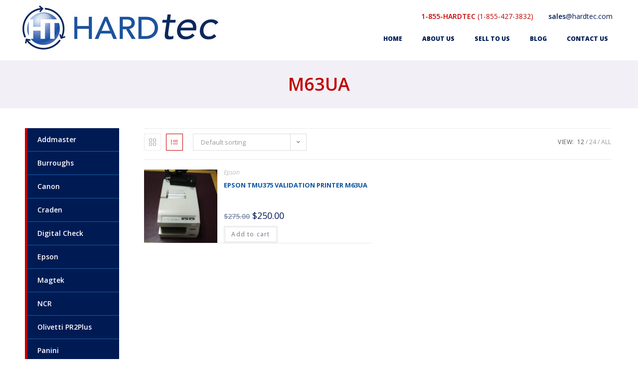

--- FILE ---
content_type: text/html; charset=UTF-8
request_url: https://www.hardtec.com/product-tag/m63ua/
body_size: 14501
content:
<!DOCTYPE html>
<html class="html" dir="ltr" lang="en-US" prefix="og: https://ogp.me/ns#">
<head>
	<meta charset="UTF-8">
	<link rel="profile" href="https://gmpg.org/xfn/11">

	<title>M63UA | HARD tec</title>

		<!-- All in One SEO 4.6.0 - aioseo.com -->
		<meta name="robots" content="max-image-preview:large" />
		<link rel="canonical" href="https://www.hardtec.com/product-tag/m63ua/" />
		<meta name="generator" content="All in One SEO (AIOSEO) 4.6.0" />
		<script type="application/ld+json" class="aioseo-schema">
			{"@context":"https:\/\/schema.org","@graph":[{"@type":"BreadcrumbList","@id":"https:\/\/www.hardtec.com\/product-tag\/m63ua\/#breadcrumblist","itemListElement":[{"@type":"ListItem","@id":"https:\/\/www.hardtec.com\/#listItem","position":1,"name":"Home","item":"https:\/\/www.hardtec.com\/","nextItem":"https:\/\/www.hardtec.com\/product-tag\/m63ua\/#listItem"},{"@type":"ListItem","@id":"https:\/\/www.hardtec.com\/product-tag\/m63ua\/#listItem","position":2,"name":"M63UA","previousItem":"https:\/\/www.hardtec.com\/#listItem"}]},{"@type":"CollectionPage","@id":"https:\/\/www.hardtec.com\/product-tag\/m63ua\/#collectionpage","url":"https:\/\/www.hardtec.com\/product-tag\/m63ua\/","name":"M63UA | HARD tec","inLanguage":"en-US","isPartOf":{"@id":"https:\/\/www.hardtec.com\/#website"},"breadcrumb":{"@id":"https:\/\/www.hardtec.com\/product-tag\/m63ua\/#breadcrumblist"}},{"@type":"Organization","@id":"https:\/\/www.hardtec.com\/#organization","name":"HARD tec","url":"https:\/\/www.hardtec.com\/","logo":{"@type":"ImageObject","url":"https:\/\/www.hardtec.com\/wp-content\/uploads\/2023\/12\/HARDtecLOGOsmall.jpg","@id":"https:\/\/www.hardtec.com\/product-tag\/m63ua\/#organizationLogo","width":160,"height":152},"image":{"@id":"https:\/\/www.hardtec.com\/product-tag\/m63ua\/#organizationLogo"},"contactPoint":{"@type":"ContactPoint","telephone":"+14088462708","contactType":"none"}},{"@type":"WebSite","@id":"https:\/\/www.hardtec.com\/#website","url":"https:\/\/www.hardtec.com\/","name":"HARD tec","description":"HARD tec","inLanguage":"en-US","publisher":{"@id":"https:\/\/www.hardtec.com\/#organization"}}]}
		</script>
		<!-- All in One SEO -->

<meta name="viewport" content="width=device-width, initial-scale=1"><link rel="alternate" type="application/rss+xml" title="HARD tec &raquo; Feed" href="https://www.hardtec.com/feed/" />
<link rel="alternate" type="application/rss+xml" title="HARD tec &raquo; Comments Feed" href="https://www.hardtec.com/comments/feed/" />
<link rel="alternate" type="application/rss+xml" title="HARD tec &raquo; M63UA Tag Feed" href="https://www.hardtec.com/product-tag/m63ua/feed/" />
<script>
window._wpemojiSettings = {"baseUrl":"https:\/\/s.w.org\/images\/core\/emoji\/14.0.0\/72x72\/","ext":".png","svgUrl":"https:\/\/s.w.org\/images\/core\/emoji\/14.0.0\/svg\/","svgExt":".svg","source":{"concatemoji":"https:\/\/www.hardtec.com\/wp-includes\/js\/wp-emoji-release.min.js?ver=6.3.1"}};
/*! This file is auto-generated */
!function(i,n){var o,s,e;function c(e){try{var t={supportTests:e,timestamp:(new Date).valueOf()};sessionStorage.setItem(o,JSON.stringify(t))}catch(e){}}function p(e,t,n){e.clearRect(0,0,e.canvas.width,e.canvas.height),e.fillText(t,0,0);var t=new Uint32Array(e.getImageData(0,0,e.canvas.width,e.canvas.height).data),r=(e.clearRect(0,0,e.canvas.width,e.canvas.height),e.fillText(n,0,0),new Uint32Array(e.getImageData(0,0,e.canvas.width,e.canvas.height).data));return t.every(function(e,t){return e===r[t]})}function u(e,t,n){switch(t){case"flag":return n(e,"\ud83c\udff3\ufe0f\u200d\u26a7\ufe0f","\ud83c\udff3\ufe0f\u200b\u26a7\ufe0f")?!1:!n(e,"\ud83c\uddfa\ud83c\uddf3","\ud83c\uddfa\u200b\ud83c\uddf3")&&!n(e,"\ud83c\udff4\udb40\udc67\udb40\udc62\udb40\udc65\udb40\udc6e\udb40\udc67\udb40\udc7f","\ud83c\udff4\u200b\udb40\udc67\u200b\udb40\udc62\u200b\udb40\udc65\u200b\udb40\udc6e\u200b\udb40\udc67\u200b\udb40\udc7f");case"emoji":return!n(e,"\ud83e\udef1\ud83c\udffb\u200d\ud83e\udef2\ud83c\udfff","\ud83e\udef1\ud83c\udffb\u200b\ud83e\udef2\ud83c\udfff")}return!1}function f(e,t,n){var r="undefined"!=typeof WorkerGlobalScope&&self instanceof WorkerGlobalScope?new OffscreenCanvas(300,150):i.createElement("canvas"),a=r.getContext("2d",{willReadFrequently:!0}),o=(a.textBaseline="top",a.font="600 32px Arial",{});return e.forEach(function(e){o[e]=t(a,e,n)}),o}function t(e){var t=i.createElement("script");t.src=e,t.defer=!0,i.head.appendChild(t)}"undefined"!=typeof Promise&&(o="wpEmojiSettingsSupports",s=["flag","emoji"],n.supports={everything:!0,everythingExceptFlag:!0},e=new Promise(function(e){i.addEventListener("DOMContentLoaded",e,{once:!0})}),new Promise(function(t){var n=function(){try{var e=JSON.parse(sessionStorage.getItem(o));if("object"==typeof e&&"number"==typeof e.timestamp&&(new Date).valueOf()<e.timestamp+604800&&"object"==typeof e.supportTests)return e.supportTests}catch(e){}return null}();if(!n){if("undefined"!=typeof Worker&&"undefined"!=typeof OffscreenCanvas&&"undefined"!=typeof URL&&URL.createObjectURL&&"undefined"!=typeof Blob)try{var e="postMessage("+f.toString()+"("+[JSON.stringify(s),u.toString(),p.toString()].join(",")+"));",r=new Blob([e],{type:"text/javascript"}),a=new Worker(URL.createObjectURL(r),{name:"wpTestEmojiSupports"});return void(a.onmessage=function(e){c(n=e.data),a.terminate(),t(n)})}catch(e){}c(n=f(s,u,p))}t(n)}).then(function(e){for(var t in e)n.supports[t]=e[t],n.supports.everything=n.supports.everything&&n.supports[t],"flag"!==t&&(n.supports.everythingExceptFlag=n.supports.everythingExceptFlag&&n.supports[t]);n.supports.everythingExceptFlag=n.supports.everythingExceptFlag&&!n.supports.flag,n.DOMReady=!1,n.readyCallback=function(){n.DOMReady=!0}}).then(function(){return e}).then(function(){var e;n.supports.everything||(n.readyCallback(),(e=n.source||{}).concatemoji?t(e.concatemoji):e.wpemoji&&e.twemoji&&(t(e.twemoji),t(e.wpemoji)))}))}((window,document),window._wpemojiSettings);
</script>
<style>
img.wp-smiley,
img.emoji {
	display: inline !important;
	border: none !important;
	box-shadow: none !important;
	height: 1em !important;
	width: 1em !important;
	margin: 0 0.07em !important;
	vertical-align: -0.1em !important;
	background: none !important;
	padding: 0 !important;
}
</style>
	<link rel='stylesheet' id='wp-block-library-css' href='https://www.hardtec.com/wp-includes/css/dist/block-library/style.min.css?ver=6.3.1' media='all' />
<style id='wp-block-library-theme-inline-css'>
.wp-block-audio figcaption{color:#555;font-size:13px;text-align:center}.is-dark-theme .wp-block-audio figcaption{color:hsla(0,0%,100%,.65)}.wp-block-audio{margin:0 0 1em}.wp-block-code{border:1px solid #ccc;border-radius:4px;font-family:Menlo,Consolas,monaco,monospace;padding:.8em 1em}.wp-block-embed figcaption{color:#555;font-size:13px;text-align:center}.is-dark-theme .wp-block-embed figcaption{color:hsla(0,0%,100%,.65)}.wp-block-embed{margin:0 0 1em}.blocks-gallery-caption{color:#555;font-size:13px;text-align:center}.is-dark-theme .blocks-gallery-caption{color:hsla(0,0%,100%,.65)}.wp-block-image figcaption{color:#555;font-size:13px;text-align:center}.is-dark-theme .wp-block-image figcaption{color:hsla(0,0%,100%,.65)}.wp-block-image{margin:0 0 1em}.wp-block-pullquote{border-bottom:4px solid;border-top:4px solid;color:currentColor;margin-bottom:1.75em}.wp-block-pullquote cite,.wp-block-pullquote footer,.wp-block-pullquote__citation{color:currentColor;font-size:.8125em;font-style:normal;text-transform:uppercase}.wp-block-quote{border-left:.25em solid;margin:0 0 1.75em;padding-left:1em}.wp-block-quote cite,.wp-block-quote footer{color:currentColor;font-size:.8125em;font-style:normal;position:relative}.wp-block-quote.has-text-align-right{border-left:none;border-right:.25em solid;padding-left:0;padding-right:1em}.wp-block-quote.has-text-align-center{border:none;padding-left:0}.wp-block-quote.is-large,.wp-block-quote.is-style-large,.wp-block-quote.is-style-plain{border:none}.wp-block-search .wp-block-search__label{font-weight:700}.wp-block-search__button{border:1px solid #ccc;padding:.375em .625em}:where(.wp-block-group.has-background){padding:1.25em 2.375em}.wp-block-separator.has-css-opacity{opacity:.4}.wp-block-separator{border:none;border-bottom:2px solid;margin-left:auto;margin-right:auto}.wp-block-separator.has-alpha-channel-opacity{opacity:1}.wp-block-separator:not(.is-style-wide):not(.is-style-dots){width:100px}.wp-block-separator.has-background:not(.is-style-dots){border-bottom:none;height:1px}.wp-block-separator.has-background:not(.is-style-wide):not(.is-style-dots){height:2px}.wp-block-table{margin:0 0 1em}.wp-block-table td,.wp-block-table th{word-break:normal}.wp-block-table figcaption{color:#555;font-size:13px;text-align:center}.is-dark-theme .wp-block-table figcaption{color:hsla(0,0%,100%,.65)}.wp-block-video figcaption{color:#555;font-size:13px;text-align:center}.is-dark-theme .wp-block-video figcaption{color:hsla(0,0%,100%,.65)}.wp-block-video{margin:0 0 1em}.wp-block-template-part.has-background{margin-bottom:0;margin-top:0;padding:1.25em 2.375em}
</style>
<style id='classic-theme-styles-inline-css'>
/*! This file is auto-generated */
.wp-block-button__link{color:#fff;background-color:#32373c;border-radius:9999px;box-shadow:none;text-decoration:none;padding:calc(.667em + 2px) calc(1.333em + 2px);font-size:1.125em}.wp-block-file__button{background:#32373c;color:#fff;text-decoration:none}
</style>
<style id='global-styles-inline-css'>
body{--wp--preset--color--black: #000000;--wp--preset--color--cyan-bluish-gray: #abb8c3;--wp--preset--color--white: #ffffff;--wp--preset--color--pale-pink: #f78da7;--wp--preset--color--vivid-red: #cf2e2e;--wp--preset--color--luminous-vivid-orange: #ff6900;--wp--preset--color--luminous-vivid-amber: #fcb900;--wp--preset--color--light-green-cyan: #7bdcb5;--wp--preset--color--vivid-green-cyan: #00d084;--wp--preset--color--pale-cyan-blue: #8ed1fc;--wp--preset--color--vivid-cyan-blue: #0693e3;--wp--preset--color--vivid-purple: #9b51e0;--wp--preset--gradient--vivid-cyan-blue-to-vivid-purple: linear-gradient(135deg,rgba(6,147,227,1) 0%,rgb(155,81,224) 100%);--wp--preset--gradient--light-green-cyan-to-vivid-green-cyan: linear-gradient(135deg,rgb(122,220,180) 0%,rgb(0,208,130) 100%);--wp--preset--gradient--luminous-vivid-amber-to-luminous-vivid-orange: linear-gradient(135deg,rgba(252,185,0,1) 0%,rgba(255,105,0,1) 100%);--wp--preset--gradient--luminous-vivid-orange-to-vivid-red: linear-gradient(135deg,rgba(255,105,0,1) 0%,rgb(207,46,46) 100%);--wp--preset--gradient--very-light-gray-to-cyan-bluish-gray: linear-gradient(135deg,rgb(238,238,238) 0%,rgb(169,184,195) 100%);--wp--preset--gradient--cool-to-warm-spectrum: linear-gradient(135deg,rgb(74,234,220) 0%,rgb(151,120,209) 20%,rgb(207,42,186) 40%,rgb(238,44,130) 60%,rgb(251,105,98) 80%,rgb(254,248,76) 100%);--wp--preset--gradient--blush-light-purple: linear-gradient(135deg,rgb(255,206,236) 0%,rgb(152,150,240) 100%);--wp--preset--gradient--blush-bordeaux: linear-gradient(135deg,rgb(254,205,165) 0%,rgb(254,45,45) 50%,rgb(107,0,62) 100%);--wp--preset--gradient--luminous-dusk: linear-gradient(135deg,rgb(255,203,112) 0%,rgb(199,81,192) 50%,rgb(65,88,208) 100%);--wp--preset--gradient--pale-ocean: linear-gradient(135deg,rgb(255,245,203) 0%,rgb(182,227,212) 50%,rgb(51,167,181) 100%);--wp--preset--gradient--electric-grass: linear-gradient(135deg,rgb(202,248,128) 0%,rgb(113,206,126) 100%);--wp--preset--gradient--midnight: linear-gradient(135deg,rgb(2,3,129) 0%,rgb(40,116,252) 100%);--wp--preset--font-size--small: 13px;--wp--preset--font-size--medium: 20px;--wp--preset--font-size--large: 36px;--wp--preset--font-size--x-large: 42px;--wp--preset--spacing--20: 0.44rem;--wp--preset--spacing--30: 0.67rem;--wp--preset--spacing--40: 1rem;--wp--preset--spacing--50: 1.5rem;--wp--preset--spacing--60: 2.25rem;--wp--preset--spacing--70: 3.38rem;--wp--preset--spacing--80: 5.06rem;--wp--preset--shadow--natural: 6px 6px 9px rgba(0, 0, 0, 0.2);--wp--preset--shadow--deep: 12px 12px 50px rgba(0, 0, 0, 0.4);--wp--preset--shadow--sharp: 6px 6px 0px rgba(0, 0, 0, 0.2);--wp--preset--shadow--outlined: 6px 6px 0px -3px rgba(255, 255, 255, 1), 6px 6px rgba(0, 0, 0, 1);--wp--preset--shadow--crisp: 6px 6px 0px rgba(0, 0, 0, 1);}:where(.is-layout-flex){gap: 0.5em;}:where(.is-layout-grid){gap: 0.5em;}body .is-layout-flow > .alignleft{float: left;margin-inline-start: 0;margin-inline-end: 2em;}body .is-layout-flow > .alignright{float: right;margin-inline-start: 2em;margin-inline-end: 0;}body .is-layout-flow > .aligncenter{margin-left: auto !important;margin-right: auto !important;}body .is-layout-constrained > .alignleft{float: left;margin-inline-start: 0;margin-inline-end: 2em;}body .is-layout-constrained > .alignright{float: right;margin-inline-start: 2em;margin-inline-end: 0;}body .is-layout-constrained > .aligncenter{margin-left: auto !important;margin-right: auto !important;}body .is-layout-constrained > :where(:not(.alignleft):not(.alignright):not(.alignfull)){max-width: var(--wp--style--global--content-size);margin-left: auto !important;margin-right: auto !important;}body .is-layout-constrained > .alignwide{max-width: var(--wp--style--global--wide-size);}body .is-layout-flex{display: flex;}body .is-layout-flex{flex-wrap: wrap;align-items: center;}body .is-layout-flex > *{margin: 0;}body .is-layout-grid{display: grid;}body .is-layout-grid > *{margin: 0;}:where(.wp-block-columns.is-layout-flex){gap: 2em;}:where(.wp-block-columns.is-layout-grid){gap: 2em;}:where(.wp-block-post-template.is-layout-flex){gap: 1.25em;}:where(.wp-block-post-template.is-layout-grid){gap: 1.25em;}.has-black-color{color: var(--wp--preset--color--black) !important;}.has-cyan-bluish-gray-color{color: var(--wp--preset--color--cyan-bluish-gray) !important;}.has-white-color{color: var(--wp--preset--color--white) !important;}.has-pale-pink-color{color: var(--wp--preset--color--pale-pink) !important;}.has-vivid-red-color{color: var(--wp--preset--color--vivid-red) !important;}.has-luminous-vivid-orange-color{color: var(--wp--preset--color--luminous-vivid-orange) !important;}.has-luminous-vivid-amber-color{color: var(--wp--preset--color--luminous-vivid-amber) !important;}.has-light-green-cyan-color{color: var(--wp--preset--color--light-green-cyan) !important;}.has-vivid-green-cyan-color{color: var(--wp--preset--color--vivid-green-cyan) !important;}.has-pale-cyan-blue-color{color: var(--wp--preset--color--pale-cyan-blue) !important;}.has-vivid-cyan-blue-color{color: var(--wp--preset--color--vivid-cyan-blue) !important;}.has-vivid-purple-color{color: var(--wp--preset--color--vivid-purple) !important;}.has-black-background-color{background-color: var(--wp--preset--color--black) !important;}.has-cyan-bluish-gray-background-color{background-color: var(--wp--preset--color--cyan-bluish-gray) !important;}.has-white-background-color{background-color: var(--wp--preset--color--white) !important;}.has-pale-pink-background-color{background-color: var(--wp--preset--color--pale-pink) !important;}.has-vivid-red-background-color{background-color: var(--wp--preset--color--vivid-red) !important;}.has-luminous-vivid-orange-background-color{background-color: var(--wp--preset--color--luminous-vivid-orange) !important;}.has-luminous-vivid-amber-background-color{background-color: var(--wp--preset--color--luminous-vivid-amber) !important;}.has-light-green-cyan-background-color{background-color: var(--wp--preset--color--light-green-cyan) !important;}.has-vivid-green-cyan-background-color{background-color: var(--wp--preset--color--vivid-green-cyan) !important;}.has-pale-cyan-blue-background-color{background-color: var(--wp--preset--color--pale-cyan-blue) !important;}.has-vivid-cyan-blue-background-color{background-color: var(--wp--preset--color--vivid-cyan-blue) !important;}.has-vivid-purple-background-color{background-color: var(--wp--preset--color--vivid-purple) !important;}.has-black-border-color{border-color: var(--wp--preset--color--black) !important;}.has-cyan-bluish-gray-border-color{border-color: var(--wp--preset--color--cyan-bluish-gray) !important;}.has-white-border-color{border-color: var(--wp--preset--color--white) !important;}.has-pale-pink-border-color{border-color: var(--wp--preset--color--pale-pink) !important;}.has-vivid-red-border-color{border-color: var(--wp--preset--color--vivid-red) !important;}.has-luminous-vivid-orange-border-color{border-color: var(--wp--preset--color--luminous-vivid-orange) !important;}.has-luminous-vivid-amber-border-color{border-color: var(--wp--preset--color--luminous-vivid-amber) !important;}.has-light-green-cyan-border-color{border-color: var(--wp--preset--color--light-green-cyan) !important;}.has-vivid-green-cyan-border-color{border-color: var(--wp--preset--color--vivid-green-cyan) !important;}.has-pale-cyan-blue-border-color{border-color: var(--wp--preset--color--pale-cyan-blue) !important;}.has-vivid-cyan-blue-border-color{border-color: var(--wp--preset--color--vivid-cyan-blue) !important;}.has-vivid-purple-border-color{border-color: var(--wp--preset--color--vivid-purple) !important;}.has-vivid-cyan-blue-to-vivid-purple-gradient-background{background: var(--wp--preset--gradient--vivid-cyan-blue-to-vivid-purple) !important;}.has-light-green-cyan-to-vivid-green-cyan-gradient-background{background: var(--wp--preset--gradient--light-green-cyan-to-vivid-green-cyan) !important;}.has-luminous-vivid-amber-to-luminous-vivid-orange-gradient-background{background: var(--wp--preset--gradient--luminous-vivid-amber-to-luminous-vivid-orange) !important;}.has-luminous-vivid-orange-to-vivid-red-gradient-background{background: var(--wp--preset--gradient--luminous-vivid-orange-to-vivid-red) !important;}.has-very-light-gray-to-cyan-bluish-gray-gradient-background{background: var(--wp--preset--gradient--very-light-gray-to-cyan-bluish-gray) !important;}.has-cool-to-warm-spectrum-gradient-background{background: var(--wp--preset--gradient--cool-to-warm-spectrum) !important;}.has-blush-light-purple-gradient-background{background: var(--wp--preset--gradient--blush-light-purple) !important;}.has-blush-bordeaux-gradient-background{background: var(--wp--preset--gradient--blush-bordeaux) !important;}.has-luminous-dusk-gradient-background{background: var(--wp--preset--gradient--luminous-dusk) !important;}.has-pale-ocean-gradient-background{background: var(--wp--preset--gradient--pale-ocean) !important;}.has-electric-grass-gradient-background{background: var(--wp--preset--gradient--electric-grass) !important;}.has-midnight-gradient-background{background: var(--wp--preset--gradient--midnight) !important;}.has-small-font-size{font-size: var(--wp--preset--font-size--small) !important;}.has-medium-font-size{font-size: var(--wp--preset--font-size--medium) !important;}.has-large-font-size{font-size: var(--wp--preset--font-size--large) !important;}.has-x-large-font-size{font-size: var(--wp--preset--font-size--x-large) !important;}
.wp-block-navigation a:where(:not(.wp-element-button)){color: inherit;}
:where(.wp-block-post-template.is-layout-flex){gap: 1.25em;}:where(.wp-block-post-template.is-layout-grid){gap: 1.25em;}
:where(.wp-block-columns.is-layout-flex){gap: 2em;}:where(.wp-block-columns.is-layout-grid){gap: 2em;}
.wp-block-pullquote{font-size: 1.5em;line-height: 1.6;}
</style>
<link rel='stylesheet' id='contact-form-7-css' href='https://www.hardtec.com/wp-content/plugins/contact-form-7/includes/css/styles.css?ver=5.9.3' media='all' />
<style id='woocommerce-inline-inline-css'>
.woocommerce form .form-row .required { visibility: visible; }
</style>
<link rel='stylesheet' id='oceanwp-woo-mini-cart-css' href='https://www.hardtec.com/wp-content/themes/oceanwp/assets/css/woo/woo-mini-cart.min.css?ver=6.3.1' media='all' />
<link rel='stylesheet' id='font-awesome-css' href='https://www.hardtec.com/wp-content/themes/oceanwp/assets/fonts/fontawesome/css/all.min.css?ver=5.15.1' media='all' />
<link rel='stylesheet' id='simple-line-icons-css' href='https://www.hardtec.com/wp-content/themes/oceanwp/assets/css/third/simple-line-icons.min.css?ver=2.4.0' media='all' />
<link rel='stylesheet' id='oceanwp-style-css' href='https://www.hardtec.com/wp-content/themes/oceanwp/assets/css/style.min.css?ver=1.7.8.1584261350' media='all' />
<link rel='stylesheet' id='elementor-icons-css' href='https://www.hardtec.com/wp-content/plugins/elementor/assets/lib/eicons/css/elementor-icons.min.css?ver=5.29.0' media='all' />
<link rel='stylesheet' id='elementor-frontend-css' href='https://www.hardtec.com/wp-content/plugins/elementor/assets/css/frontend.min.css?ver=3.21.0' media='all' />
<link rel='stylesheet' id='swiper-css' href='https://www.hardtec.com/wp-content/plugins/elementor/assets/lib/swiper/v8/css/swiper.min.css?ver=8.4.5' media='all' />
<link rel='stylesheet' id='elementor-post-473-css' href='https://www.hardtec.com/wp-content/uploads/elementor/css/post-473.css?ver=1713347478' media='all' />
<link rel='stylesheet' id='elementor-pro-css' href='https://www.hardtec.com/wp-content/plugins/elementor-pro/assets/css/frontend.min.css?ver=3.15.1' media='all' />
<link rel='stylesheet' id='elementor-global-css' href='https://www.hardtec.com/wp-content/uploads/elementor/css/global.css?ver=1713347479' media='all' />
<link rel='stylesheet' id='elementor-post-472-css' href='https://www.hardtec.com/wp-content/uploads/elementor/css/post-472.css?ver=1713347479' media='all' />
<link rel='stylesheet' id='elementor-post-482-css' href='https://www.hardtec.com/wp-content/uploads/elementor/css/post-482.css?ver=1713347479' media='all' />
<link rel='stylesheet' id='elementor-post-522-css' href='https://www.hardtec.com/wp-content/uploads/elementor/css/post-522.css?ver=1713347635' media='all' />
<link rel='stylesheet' id='oceanwp-woocommerce-css' href='https://www.hardtec.com/wp-content/themes/oceanwp/assets/css/woo/woocommerce.min.css?ver=6.3.1' media='all' />
<link rel='stylesheet' id='oceanwp-woo-star-font-css' href='https://www.hardtec.com/wp-content/themes/oceanwp/assets/css/woo/woo-star-font.min.css?ver=6.3.1' media='all' />
<link rel='stylesheet' id='oe-widgets-style-css' href='https://www.hardtec.com/wp-content/plugins/ocean-extra/assets/css/widgets.css?ver=6.3.1' media='all' />
<link rel='stylesheet' id='google-fonts-1-css' href='https://fonts.googleapis.com/css?family=Open+Sans%3A100%2C100italic%2C200%2C200italic%2C300%2C300italic%2C400%2C400italic%2C500%2C500italic%2C600%2C600italic%2C700%2C700italic%2C800%2C800italic%2C900%2C900italic&#038;display=auto&#038;ver=6.3.1' media='all' />
<link rel='stylesheet' id='elementor-icons-shared-0-css' href='https://www.hardtec.com/wp-content/plugins/elementor/assets/lib/font-awesome/css/fontawesome.min.css?ver=5.15.3' media='all' />
<link rel='stylesheet' id='elementor-icons-fa-solid-css' href='https://www.hardtec.com/wp-content/plugins/elementor/assets/lib/font-awesome/css/solid.min.css?ver=5.15.3' media='all' />
<link rel="preconnect" href="https://fonts.gstatic.com/" crossorigin><script src='https://www.hardtec.com/wp-includes/js/jquery/jquery.min.js?ver=3.7.0' id='jquery-core-js'></script>
<script src='https://www.hardtec.com/wp-includes/js/jquery/jquery-migrate.min.js?ver=3.4.1' id='jquery-migrate-js'></script>
<script src='https://www.hardtec.com/wp-content/plugins/woocommerce/assets/js/jquery-blockui/jquery.blockUI.min.js?ver=2.7.0-wc.8.7.0' id='jquery-blockui-js' defer data-wp-strategy='defer'></script>
<script src='https://www.hardtec.com/wp-content/plugins/woocommerce/assets/js/js-cookie/js.cookie.min.js?ver=2.1.4-wc.8.7.0' id='js-cookie-js' defer data-wp-strategy='defer'></script>
<script id='woocommerce-js-extra'>
var woocommerce_params = {"ajax_url":"\/wp-admin\/admin-ajax.php","wc_ajax_url":"\/?wc-ajax=%%endpoint%%"};
</script>
<script src='https://www.hardtec.com/wp-content/plugins/woocommerce/assets/js/frontend/woocommerce.min.js?ver=8.7.0' id='woocommerce-js' defer data-wp-strategy='defer'></script>
<script id='wc-cart-fragments-js-extra'>
var wc_cart_fragments_params = {"ajax_url":"\/wp-admin\/admin-ajax.php","wc_ajax_url":"\/?wc-ajax=%%endpoint%%","cart_hash_key":"wc_cart_hash_eb49caa98d5f6bc0f5fdf48d63a045b6","fragment_name":"wc_fragments_eb49caa98d5f6bc0f5fdf48d63a045b6","request_timeout":"5000"};
</script>
<script src='https://www.hardtec.com/wp-content/plugins/woocommerce/assets/js/frontend/cart-fragments.min.js?ver=8.7.0' id='wc-cart-fragments-js' defer data-wp-strategy='defer'></script>
<link rel="https://api.w.org/" href="https://www.hardtec.com/wp-json/" /><link rel="alternate" type="application/json" href="https://www.hardtec.com/wp-json/wp/v2/product_tag/108" /><link rel="EditURI" type="application/rsd+xml" title="RSD" href="https://www.hardtec.com/xmlrpc.php?rsd" />
<meta name="generator" content="WordPress 6.3.1" />
<meta name="generator" content="WooCommerce 8.7.0" />
	<noscript><style>.woocommerce-product-gallery{ opacity: 1 !important; }</style></noscript>
	<meta name="generator" content="Elementor 3.21.0; features: e_optimized_assets_loading, additional_custom_breakpoints; settings: css_print_method-external, google_font-enabled, font_display-auto">
<style>.recentcomments a{display:inline !important;padding:0 !important;margin:0 !important;}</style><link rel="icon" href="https://www.hardtec.com/wp-content/uploads/2020/04/favicon.png" sizes="32x32" />
<link rel="icon" href="https://www.hardtec.com/wp-content/uploads/2020/04/favicon.png" sizes="192x192" />
<link rel="apple-touch-icon" href="https://www.hardtec.com/wp-content/uploads/2020/04/favicon.png" />
<meta name="msapplication-TileImage" content="https://www.hardtec.com/wp-content/uploads/2020/04/favicon.png" />
		<style id="wp-custom-css">
			.home .page_title{display:none}.elementor-slide-description{background:#333;padding:25px}#main{min-height:60vh}.woocommerce ul.products.list li.product li.title a{padding:0 0 10px !important;font-size:13px !important;font-weight:700;color:#07559d;text-transform:uppercase}.woocommerce ul{text-align:left }.woocommerce ul.products li.product .woo-entry-inner li{}		</style>
		<!-- OceanWP CSS -->
<style type="text/css">
/* General CSS */.woocommerce-MyAccount-navigation ul li a:before,.woocommerce-checkout .woocommerce-info a,.woocommerce-checkout #payment ul.payment_methods .wc_payment_method>input[type=radio]:first-child:checked+label:before,.woocommerce-checkout #payment .payment_method_paypal .about_paypal,.woocommerce ul.products li.product li.category a:hover,.woocommerce ul.products li.product .button:hover,.woocommerce ul.products li.product .product-inner .added_to_cart:hover,.product_meta .posted_in a:hover,.product_meta .tagged_as a:hover,.woocommerce div.product .woocommerce-tabs ul.tabs li a:hover,.woocommerce div.product .woocommerce-tabs ul.tabs li.active a,.woocommerce .oceanwp-grid-list a.active,.woocommerce .oceanwp-grid-list a:hover,.woocommerce .oceanwp-off-canvas-filter:hover,.widget_shopping_cart ul.cart_list li .owp-grid-wrap .owp-grid a.remove:hover,.widget_product_categories li a:hover ~ .count,.widget_layered_nav li a:hover ~ .count,.woocommerce ul.products li.product:not(.product-category) .woo-entry-buttons li a:hover,a:hover,a.light:hover,.theme-heading .text::before,.theme-heading .text::after,#top-bar-content >a:hover,#top-bar-social li.oceanwp-email a:hover,#site-navigation-wrap .dropdown-menu >li >a:hover,#site-header.medium-header #medium-searchform button:hover,.oceanwp-mobile-menu-icon a:hover,.blog-entry.post .blog-entry-header .entry-title a:hover,.blog-entry.post .blog-entry-readmore a:hover,.blog-entry.thumbnail-entry .blog-entry-category a,ul.meta li a:hover,.dropcap,.single nav.post-navigation .nav-links .title,body .related-post-title a:hover,body #wp-calendar caption,body .contact-info-widget.default i,body .contact-info-widget.big-icons i,body .custom-links-widget .oceanwp-custom-links li a:hover,body .custom-links-widget .oceanwp-custom-links li a:hover:before,body .posts-thumbnails-widget li a:hover,body .social-widget li.oceanwp-email a:hover,.comment-author .comment-meta .comment-reply-link,#respond #cancel-comment-reply-link:hover,#footer-widgets .footer-box a:hover,#footer-bottom a:hover,#footer-bottom #footer-bottom-menu a:hover,.sidr a:hover,.sidr-class-dropdown-toggle:hover,.sidr-class-menu-item-has-children.active >a,.sidr-class-menu-item-has-children.active >a >.sidr-class-dropdown-toggle,input[type=checkbox]:checked:before{color:#c20000}.woocommerce .oceanwp-grid-list a.active .owp-icon use,.woocommerce .oceanwp-grid-list a:hover .owp-icon use,.single nav.post-navigation .nav-links .title .owp-icon use,.blog-entry.post .blog-entry-readmore a:hover .owp-icon use,body .contact-info-widget.default .owp-icon use,body .contact-info-widget.big-icons .owp-icon use{stroke:#c20000}.woocommerce div.product div.images .open-image,.wcmenucart-details.count,.woocommerce-message a,.woocommerce-error a,.woocommerce-info a,.woocommerce .widget_price_filter .ui-slider .ui-slider-handle,.woocommerce .widget_price_filter .ui-slider .ui-slider-range,.owp-product-nav li a.owp-nav-link:hover,.woocommerce div.product.owp-tabs-layout-vertical .woocommerce-tabs ul.tabs li a:after,.woocommerce .widget_product_categories li.current-cat >a ~ .count,.woocommerce .widget_product_categories li.current-cat >a:before,.woocommerce .widget_layered_nav li.chosen a ~ .count,.woocommerce .widget_layered_nav li.chosen a:before,#owp-checkout-timeline .active .timeline-wrapper,.bag-style:hover .wcmenucart-cart-icon .wcmenucart-count,.show-cart .wcmenucart-cart-icon .wcmenucart-count,.woocommerce ul.products li.product:not(.product-category) .image-wrap .button,input[type="button"],input[type="reset"],input[type="submit"],button[type="submit"],.button,#site-navigation-wrap .dropdown-menu >li.btn >a >span,.thumbnail:hover i,.post-quote-content,.omw-modal .omw-close-modal,body .contact-info-widget.big-icons li:hover i,body div.wpforms-container-full .wpforms-form input[type=submit],body div.wpforms-container-full .wpforms-form button[type=submit],body div.wpforms-container-full .wpforms-form .wpforms-page-button{background-color:#c20000}.thumbnail:hover .link-post-svg-icon{background-color:#c20000}body .contact-info-widget.big-icons li:hover .owp-icon{background-color:#c20000}.current-shop-items-dropdown{border-top-color:#c20000}.woocommerce div.product .woocommerce-tabs ul.tabs li.active a{border-bottom-color:#c20000}.wcmenucart-details.count:before{border-color:#c20000}.woocommerce ul.products li.product .button:hover{border-color:#c20000}.woocommerce ul.products li.product .product-inner .added_to_cart:hover{border-color:#c20000}.woocommerce div.product .woocommerce-tabs ul.tabs li.active a{border-color:#c20000}.woocommerce .oceanwp-grid-list a.active{border-color:#c20000}.woocommerce .oceanwp-grid-list a:hover{border-color:#c20000}.woocommerce .oceanwp-off-canvas-filter:hover{border-color:#c20000}.owp-product-nav li a.owp-nav-link:hover{border-color:#c20000}.widget_shopping_cart_content .buttons .button:first-child:hover{border-color:#c20000}.widget_shopping_cart ul.cart_list li .owp-grid-wrap .owp-grid a.remove:hover{border-color:#c20000}.widget_product_categories li a:hover ~ .count{border-color:#c20000}.woocommerce .widget_product_categories li.current-cat >a ~ .count{border-color:#c20000}.woocommerce .widget_product_categories li.current-cat >a:before{border-color:#c20000}.widget_layered_nav li a:hover ~ .count{border-color:#c20000}.woocommerce .widget_layered_nav li.chosen a ~ .count{border-color:#c20000}.woocommerce .widget_layered_nav li.chosen a:before{border-color:#c20000}#owp-checkout-timeline.arrow .active .timeline-wrapper:before{border-top-color:#c20000;border-bottom-color:#c20000}#owp-checkout-timeline.arrow .active .timeline-wrapper:after{border-left-color:#c20000;border-right-color:#c20000}.bag-style:hover .wcmenucart-cart-icon .wcmenucart-count{border-color:#c20000}.bag-style:hover .wcmenucart-cart-icon .wcmenucart-count:after{border-color:#c20000}.show-cart .wcmenucart-cart-icon .wcmenucart-count{border-color:#c20000}.show-cart .wcmenucart-cart-icon .wcmenucart-count:after{border-color:#c20000}.woocommerce ul.products li.product:not(.product-category) .woo-product-gallery .active a{border-color:#c20000}.woocommerce ul.products li.product:not(.product-category) .woo-product-gallery a:hover{border-color:#c20000}.widget-title{border-color:#c20000}blockquote{border-color:#c20000}#searchform-dropdown{border-color:#c20000}.dropdown-menu .sub-menu{border-color:#c20000}.blog-entry.large-entry .blog-entry-readmore a:hover{border-color:#c20000}.oceanwp-newsletter-form-wrap input[type="email"]:focus{border-color:#c20000}.social-widget li.oceanwp-email a:hover{border-color:#c20000}#respond #cancel-comment-reply-link:hover{border-color:#c20000}body .contact-info-widget.big-icons li:hover i{border-color:#c20000}#footer-widgets .oceanwp-newsletter-form-wrap input[type="email"]:focus{border-color:#c20000}blockquote,.wp-block-quote{border-left-color:#c20000}body .contact-info-widget.big-icons li:hover .owp-icon{border-color:#c20000}.woocommerce div.product div.images .open-image:hover,.woocommerce-error a:hover,.woocommerce-info a:hover,.woocommerce-message a:hover,.woocommerce-message a:focus,.woocommerce .button:focus,.woocommerce ul.products li.product:not(.product-category) .image-wrap .button:hover,input[type="button"]:hover,input[type="reset"]:hover,input[type="submit"]:hover,button[type="submit"]:hover,input[type="button"]:focus,input[type="reset"]:focus,input[type="submit"]:focus,button[type="submit"]:focus,.button:hover,.button:focus,#site-navigation-wrap .dropdown-menu >li.btn >a:hover >span,.post-quote-author,.omw-modal .omw-close-modal:hover,body div.wpforms-container-full .wpforms-form input[type=submit]:hover,body div.wpforms-container-full .wpforms-form button[type=submit]:hover,body div.wpforms-container-full .wpforms-form .wpforms-page-button:hover{background-color:#152f64}a{color:#c20000}a .owp-icon use{stroke:#c20000}.page-header .page-header-title,.page-header.background-image-page-header .page-header-title{color:#c20000}/* Header CSS */#site-header.has-header-media .overlay-header-media{background-color:rgba(0,0,0,0.5)}/* WooCommerce CSS */.widget_shopping_cart ul.cart_list li .owp-grid-wrap .owp-grid .amount{color:#c20000}.widget_shopping_cart .total .amount{color:#c20000}#owp-checkout-timeline .timeline-step{color:#cccccc}#owp-checkout-timeline .timeline-step{border-color:#cccccc}.woocommerce span.onsale{background-color:#c20000}.woocommerce ul.products li.product .price,.woocommerce ul.products li.product .price .amount{color:#c20000}.price,.amount{color:#c20000}
</style></head>

<body data-rsssl=1 class="archive tax-product_tag term-m63ua term-108 wp-embed-responsive theme-oceanwp woocommerce woocommerce-page woocommerce-no-js oceanwp-theme dropdown-mobile no-header-border default-breakpoint content-full-width content-max-width page-header-disabled has-grid-list account-original-style elementor-default elementor-template-full-width elementor-kit-473 elementor-page-522" itemscope="itemscope" itemtype="https://schema.org/WebPage">

	
	
	<div id="outer-wrap" class="site clr">

		<a class="skip-link screen-reader-text" href="#main">Skip to content</a>

		
		<div id="wrap" class="clr">

			
			
<header id="site-header" class="clr" data-height="74" itemscope="itemscope" itemtype="https://schema.org/WPHeader" role="banner">

			<div data-elementor-type="header" data-elementor-id="472" class="elementor elementor-472 elementor-location-header" data-elementor-post-type="elementor_library">
					<div class="elementor-section-wrap">
								<section class="elementor-section elementor-top-section elementor-element elementor-element-718dfcd elementor-section-content-middle elementor-section-boxed elementor-section-height-default elementor-section-height-default" data-id="718dfcd" data-element_type="section">
						<div class="elementor-container elementor-column-gap-no">
					<div class="elementor-column elementor-col-50 elementor-top-column elementor-element elementor-element-abd7a95" data-id="abd7a95" data-element_type="column">
			<div class="elementor-widget-wrap elementor-element-populated">
						<div class="elementor-element elementor-element-e97e53b elementor-widget elementor-widget-image" data-id="e97e53b" data-element_type="widget" data-widget_type="image.default">
				<div class="elementor-widget-container">
													<img width="398" height="90" src="https://www.hardtec.com/wp-content/uploads/2020/04/logo.jpg" class="attachment-large size-large wp-image-474" alt="" srcset="https://www.hardtec.com/wp-content/uploads/2020/04/logo.jpg 398w, https://www.hardtec.com/wp-content/uploads/2020/04/logo-300x68.jpg 300w" sizes="(max-width: 398px) 100vw, 398px" />													</div>
				</div>
					</div>
		</div>
				<div class="elementor-column elementor-col-50 elementor-top-column elementor-element elementor-element-9992728" data-id="9992728" data-element_type="column">
			<div class="elementor-widget-wrap elementor-element-populated">
						<section class="elementor-section elementor-inner-section elementor-element elementor-element-e39bbff elementor-hidden-phone elementor-section-boxed elementor-section-height-default elementor-section-height-default" data-id="e39bbff" data-element_type="section">
						<div class="elementor-container elementor-column-gap-default">
					<div class="elementor-column elementor-col-50 elementor-inner-column elementor-element elementor-element-8aee799" data-id="8aee799" data-element_type="column">
			<div class="elementor-widget-wrap elementor-element-populated">
						<div class="elementor-element elementor-element-0fcf9a2 elementor-align-right elementor-icon-list--layout-traditional elementor-list-item-link-full_width elementor-widget elementor-widget-icon-list" data-id="0fcf9a2" data-element_type="widget" data-widget_type="icon-list.default">
				<div class="elementor-widget-container">
					<ul class="elementor-icon-list-items">
							<li class="elementor-icon-list-item">
											<a href="mailto:%20sales@hardtec.com">

											<span class="elementor-icon-list-text"><b> 1-855-HARDTEC</b> (1-855-427-3832)</span>
											</a>
									</li>
						</ul>
				</div>
				</div>
					</div>
		</div>
				<div class="elementor-column elementor-col-50 elementor-inner-column elementor-element elementor-element-a4e50c6" data-id="a4e50c6" data-element_type="column">
			<div class="elementor-widget-wrap elementor-element-populated">
						<div class="elementor-element elementor-element-e2772ef elementor-align-right elementor-icon-list--layout-traditional elementor-list-item-link-full_width elementor-widget elementor-widget-icon-list" data-id="e2772ef" data-element_type="widget" data-widget_type="icon-list.default">
				<div class="elementor-widget-container">
					<ul class="elementor-icon-list-items">
							<li class="elementor-icon-list-item">
											<a href="mailto:%20sales@hardtec.com">

											<span class="elementor-icon-list-text"><b> sales</b>@hardtec.com</span>
											</a>
									</li>
						</ul>
				</div>
				</div>
					</div>
		</div>
					</div>
		</section>
				<div class="elementor-element elementor-element-8c697b4 elementor-nav-menu__align-right elementor-nav-menu--dropdown-mobile elementor-nav-menu--stretch elementor-nav-menu__text-align-aside elementor-nav-menu--toggle elementor-nav-menu--burger elementor-widget elementor-widget-nav-menu" data-id="8c697b4" data-element_type="widget" data-settings="{&quot;full_width&quot;:&quot;stretch&quot;,&quot;layout&quot;:&quot;horizontal&quot;,&quot;submenu_icon&quot;:{&quot;value&quot;:&quot;&lt;i class=\&quot;fas fa-caret-down\&quot;&gt;&lt;\/i&gt;&quot;,&quot;library&quot;:&quot;fa-solid&quot;},&quot;toggle&quot;:&quot;burger&quot;}" data-widget_type="nav-menu.default">
				<div class="elementor-widget-container">
						<nav class="elementor-nav-menu--main elementor-nav-menu__container elementor-nav-menu--layout-horizontal e--pointer-none">
				<ul id="menu-1-8c697b4" class="elementor-nav-menu"><li class="menu-item menu-item-type-post_type menu-item-object-page menu-item-home menu-item-7"><a href="https://www.hardtec.com/" class="elementor-item">Home</a></li>
<li class="menu-item menu-item-type-post_type menu-item-object-page menu-item-11"><a href="https://www.hardtec.com/about-us/" class="elementor-item">About Us</a></li>
<li class="menu-item menu-item-type-post_type menu-item-object-page menu-item-29"><a href="https://www.hardtec.com/sell-to-us/" class="elementor-item">Sell to Us</a></li>
<li class="menu-item menu-item-type-post_type menu-item-object-page menu-item-143"><a href="https://www.hardtec.com/blog/" class="elementor-item">Blog</a></li>
<li class="menu-item menu-item-type-post_type menu-item-object-page menu-item-22"><a href="https://www.hardtec.com/contact-us/" class="elementor-item">Contact Us</a></li>
</ul>			</nav>
					<div class="elementor-menu-toggle" role="button" tabindex="0" aria-label="Menu Toggle" aria-expanded="false">
			<i aria-hidden="true" role="presentation" class="elementor-menu-toggle__icon--open eicon-menu-bar"></i><i aria-hidden="true" role="presentation" class="elementor-menu-toggle__icon--close eicon-close"></i>			<span class="elementor-screen-only">Menu</span>
		</div>
					<nav class="elementor-nav-menu--dropdown elementor-nav-menu__container" aria-hidden="true">
				<ul id="menu-2-8c697b4" class="elementor-nav-menu"><li class="menu-item menu-item-type-post_type menu-item-object-page menu-item-home menu-item-7"><a href="https://www.hardtec.com/" class="elementor-item" tabindex="-1">Home</a></li>
<li class="menu-item menu-item-type-post_type menu-item-object-page menu-item-11"><a href="https://www.hardtec.com/about-us/" class="elementor-item" tabindex="-1">About Us</a></li>
<li class="menu-item menu-item-type-post_type menu-item-object-page menu-item-29"><a href="https://www.hardtec.com/sell-to-us/" class="elementor-item" tabindex="-1">Sell to Us</a></li>
<li class="menu-item menu-item-type-post_type menu-item-object-page menu-item-143"><a href="https://www.hardtec.com/blog/" class="elementor-item" tabindex="-1">Blog</a></li>
<li class="menu-item menu-item-type-post_type menu-item-object-page menu-item-22"><a href="https://www.hardtec.com/contact-us/" class="elementor-item" tabindex="-1">Contact Us</a></li>
</ul>			</nav>
				</div>
				</div>
					</div>
		</div>
					</div>
		</section>
				<section class="elementor-section elementor-top-section elementor-element elementor-element-c713e7d page_title elementor-section-boxed elementor-section-height-default elementor-section-height-default" data-id="c713e7d" data-element_type="section" data-settings="{&quot;background_background&quot;:&quot;classic&quot;}">
						<div class="elementor-container elementor-column-gap-default">
					<div class="elementor-column elementor-col-100 elementor-top-column elementor-element elementor-element-4d60e7f" data-id="4d60e7f" data-element_type="column">
			<div class="elementor-widget-wrap elementor-element-populated">
						<div class="elementor-element elementor-element-0306f09 elementor-widget elementor-widget-heading" data-id="0306f09" data-element_type="widget" data-widget_type="heading.default">
				<div class="elementor-widget-container">
			<h2 class="elementor-heading-title elementor-size-default">M63UA</h2>		</div>
				</div>
					</div>
		</div>
					</div>
		</section>
							</div>
				</div>
		
</header><!-- #site-header -->


			
			<main id="main" class="site-main clr"  role="main">

						<div data-elementor-type="product-archive" data-elementor-id="522" class="elementor elementor-522 elementor-location-archive product" data-elementor-post-type="elementor_library">
					<div class="elementor-section-wrap">
								<section class="elementor-section elementor-top-section elementor-element elementor-element-e71621e elementor-reverse-mobile elementor-section-boxed elementor-section-height-default elementor-section-height-default" data-id="e71621e" data-element_type="section" data-settings="{&quot;background_background&quot;:&quot;classic&quot;}">
						<div class="elementor-container elementor-column-gap-default">
					<div class="elementor-column elementor-col-33 elementor-top-column elementor-element elementor-element-7dfc61e" data-id="7dfc61e" data-element_type="column">
			<div class="elementor-widget-wrap elementor-element-populated">
						<div class="elementor-element elementor-element-23e28d7 elementor-nav-menu--dropdown-none elementor-widget elementor-widget-nav-menu" data-id="23e28d7" data-element_type="widget" data-settings="{&quot;layout&quot;:&quot;vertical&quot;,&quot;submenu_icon&quot;:{&quot;value&quot;:&quot;&lt;i class=\&quot;fas fa-caret-down\&quot;&gt;&lt;\/i&gt;&quot;,&quot;library&quot;:&quot;fa-solid&quot;}}" data-widget_type="nav-menu.default">
				<div class="elementor-widget-container">
						<nav class="elementor-nav-menu--main elementor-nav-menu__container elementor-nav-menu--layout-vertical e--pointer-background e--animation-fade">
				<ul id="menu-1-23e28d7" class="elementor-nav-menu sm-vertical"><li class="menu-item menu-item-type-taxonomy menu-item-object-product_cat menu-item-43"><a href="https://www.hardtec.com/product-category/addmaster/" class="elementor-item">Addmaster</a></li>
<li class="menu-item menu-item-type-taxonomy menu-item-object-product_cat menu-item-44"><a href="https://www.hardtec.com/product-category/burroughs/" class="elementor-item">Burroughs</a></li>
<li class="menu-item menu-item-type-taxonomy menu-item-object-product_cat menu-item-45"><a href="https://www.hardtec.com/product-category/canon/" class="elementor-item">Canon</a></li>
<li class="menu-item menu-item-type-taxonomy menu-item-object-product_cat menu-item-46"><a href="https://www.hardtec.com/product-category/craden/" class="elementor-item">Craden</a></li>
<li class="menu-item menu-item-type-taxonomy menu-item-object-product_cat menu-item-47"><a href="https://www.hardtec.com/product-category/digital-check/" class="elementor-item">Digital Check</a></li>
<li class="menu-item menu-item-type-taxonomy menu-item-object-product_cat menu-item-48"><a href="https://www.hardtec.com/product-category/epson/" class="elementor-item">Epson</a></li>
<li class="menu-item menu-item-type-taxonomy menu-item-object-product_cat menu-item-229"><a href="https://www.hardtec.com/product-category/magtek/" class="elementor-item">Magtek</a></li>
<li class="menu-item menu-item-type-taxonomy menu-item-object-product_cat menu-item-123"><a href="https://www.hardtec.com/product-category/ncr/" class="elementor-item">NCR</a></li>
<li class="menu-item menu-item-type-post_type menu-item-object-product menu-item-392"><a href="https://www.hardtec.com/product/olivetti-pr2plus-passbook-document-printer/" class="elementor-item">Olivetti PR2Plus</a></li>
<li class="menu-item menu-item-type-taxonomy menu-item-object-product_cat menu-item-49"><a href="https://www.hardtec.com/product-category/panini/" class="elementor-item">Panini</a></li>
<li class="menu-item menu-item-type-taxonomy menu-item-object-product_cat menu-item-50"><a href="https://www.hardtec.com/product-category/unisys/" class="elementor-item">Unisys</a></li>
</ul>			</nav>
						<nav class="elementor-nav-menu--dropdown elementor-nav-menu__container" aria-hidden="true">
				<ul id="menu-2-23e28d7" class="elementor-nav-menu sm-vertical"><li class="menu-item menu-item-type-taxonomy menu-item-object-product_cat menu-item-43"><a href="https://www.hardtec.com/product-category/addmaster/" class="elementor-item" tabindex="-1">Addmaster</a></li>
<li class="menu-item menu-item-type-taxonomy menu-item-object-product_cat menu-item-44"><a href="https://www.hardtec.com/product-category/burroughs/" class="elementor-item" tabindex="-1">Burroughs</a></li>
<li class="menu-item menu-item-type-taxonomy menu-item-object-product_cat menu-item-45"><a href="https://www.hardtec.com/product-category/canon/" class="elementor-item" tabindex="-1">Canon</a></li>
<li class="menu-item menu-item-type-taxonomy menu-item-object-product_cat menu-item-46"><a href="https://www.hardtec.com/product-category/craden/" class="elementor-item" tabindex="-1">Craden</a></li>
<li class="menu-item menu-item-type-taxonomy menu-item-object-product_cat menu-item-47"><a href="https://www.hardtec.com/product-category/digital-check/" class="elementor-item" tabindex="-1">Digital Check</a></li>
<li class="menu-item menu-item-type-taxonomy menu-item-object-product_cat menu-item-48"><a href="https://www.hardtec.com/product-category/epson/" class="elementor-item" tabindex="-1">Epson</a></li>
<li class="menu-item menu-item-type-taxonomy menu-item-object-product_cat menu-item-229"><a href="https://www.hardtec.com/product-category/magtek/" class="elementor-item" tabindex="-1">Magtek</a></li>
<li class="menu-item menu-item-type-taxonomy menu-item-object-product_cat menu-item-123"><a href="https://www.hardtec.com/product-category/ncr/" class="elementor-item" tabindex="-1">NCR</a></li>
<li class="menu-item menu-item-type-post_type menu-item-object-product menu-item-392"><a href="https://www.hardtec.com/product/olivetti-pr2plus-passbook-document-printer/" class="elementor-item" tabindex="-1">Olivetti PR2Plus</a></li>
<li class="menu-item menu-item-type-taxonomy menu-item-object-product_cat menu-item-49"><a href="https://www.hardtec.com/product-category/panini/" class="elementor-item" tabindex="-1">Panini</a></li>
<li class="menu-item menu-item-type-taxonomy menu-item-object-product_cat menu-item-50"><a href="https://www.hardtec.com/product-category/unisys/" class="elementor-item" tabindex="-1">Unisys</a></li>
</ul>			</nav>
				</div>
				</div>
					</div>
		</div>
				<div class="elementor-column elementor-col-66 elementor-top-column elementor-element elementor-element-37062ed" data-id="37062ed" data-element_type="column">
			<div class="elementor-widget-wrap elementor-element-populated">
						<div class="elementor-element elementor-element-20d92d9 elementor-products-grid elementor-wc-products elementor-show-pagination-border-yes elementor-widget elementor-widget-wc-archive-products" data-id="20d92d9" data-element_type="widget" data-widget_type="wc-archive-products.default">
				<div class="elementor-widget-container">
			<div class="woocommerce columns-2 "><div class="woocommerce-notices-wrapper"></div><div class="oceanwp-toolbar clr"><nav class="oceanwp-grid-list"><a href="#" id="oceanwp-grid" title="Grid view" class=" grid-btn"><i class=" icon-grid" aria-hidden="true" role="img"></i></a><a href="#" id="oceanwp-list" title="List view" class="active  list-btn"><i class=" icon-list" aria-hidden="true" role="img"></i></a></nav><form class="woocommerce-ordering" method="get">
	<select name="orderby" class="orderby" aria-label="Shop order">
					<option value="menu_order"  selected='selected'>Default sorting</option>
					<option value="popularity" >Sort by popularity</option>
					<option value="date" >Sort by latest</option>
					<option value="price" >Sort by price: low to high</option>
					<option value="price-desc" >Sort by price: high to low</option>
			</select>
	<input type="hidden" name="paged" value="1" />
	</form>

<ul class="result-count">
	<li class="view-title">View:</li>
	<li><a class="view-first active" href="https://www.hardtec.com/product-tag/m63ua/?products-per-page=12">12</a></li>
	<li><a class="view-second" href="https://www.hardtec.com/product-tag/m63ua/?products-per-page=24">24</a></li>
	<li><a class="view-all" href="https://www.hardtec.com/product-tag/m63ua/?products-per-page=all">All</a></li>
</ul>
</div>
<ul class="products elementor-grid oceanwp-row clr list">
<li class="entry has-media has-product-nav col span_1_of_2 owp-content-left owp-thumbs-layout-horizontal owp-btn-normal owp-tabs-layout-horizontal product type-product post-117 status-publish first instock product_cat-epson product_tag-epson-tmu375 product_tag-m63ua product_tag-printer product_tag-receipt product_tag-tmu375 product_tag-validation has-post-thumbnail sale shipping-taxable purchasable product-type-simple">
	<div class="product-inner clr">
	<div class="woo-entry-image-swap woo-entry-image clr">
		<a href="https://www.hardtec.com/product/epson-tmu375-validation-printer/" class="woocommerce-LoopProduct-link"><img width="150" height="150" src="https://www.hardtec.com/wp-content/uploads/2014/09/Tmu375A1-150x150.jpg" class="woo-entry-image-main" alt="Epson TMU375 Validation Printer M63UA" decoding="async" itemprop="image" srcset="https://www.hardtec.com/wp-content/uploads/2014/09/Tmu375A1-150x150.jpg 150w, https://www.hardtec.com/wp-content/uploads/2014/09/Tmu375A1-100x100.jpg 100w" sizes="(max-width: 150px) 100vw, 150px" /><img width="150" height="150" src="https://www.hardtec.com/wp-content/uploads/2014/09/Tmu375A-150x150.jpg" class="woo-entry-image-secondary" alt="Epson TMU375 Validation Printer M63UA" decoding="async" itemprop="image" srcset="https://www.hardtec.com/wp-content/uploads/2014/09/Tmu375A-150x150.jpg 150w, https://www.hardtec.com/wp-content/uploads/2014/09/Tmu375A-100x100.jpg 100w" sizes="(max-width: 150px) 100vw, 150px" /></a>	</div><!-- .woo-entry-image-swap -->

<ul class="woo-entry-inner clr"><li class="image-wrap">
	<span class="onsale">Sale!</span>
	
	<div class="woo-entry-image-swap woo-entry-image clr">
		<a href="https://www.hardtec.com/product/epson-tmu375-validation-printer/" class="woocommerce-LoopProduct-link"><img width="150" height="150" src="https://www.hardtec.com/wp-content/uploads/2014/09/Tmu375A1-150x150.jpg" class="woo-entry-image-main" alt="Epson TMU375 Validation Printer M63UA" decoding="async" itemprop="image" srcset="https://www.hardtec.com/wp-content/uploads/2014/09/Tmu375A1-150x150.jpg 150w, https://www.hardtec.com/wp-content/uploads/2014/09/Tmu375A1-100x100.jpg 100w" sizes="(max-width: 150px) 100vw, 150px" /><img width="150" height="150" src="https://www.hardtec.com/wp-content/uploads/2014/09/Tmu375A-150x150.jpg" class="woo-entry-image-secondary" alt="Epson TMU375 Validation Printer M63UA" decoding="async" itemprop="image" srcset="https://www.hardtec.com/wp-content/uploads/2014/09/Tmu375A-150x150.jpg 150w, https://www.hardtec.com/wp-content/uploads/2014/09/Tmu375A-100x100.jpg 100w" sizes="(max-width: 150px) 100vw, 150px" /></a>	</div><!-- .woo-entry-image-swap -->

</li><li class="category"><a href="https://www.hardtec.com/product-category/epson/" rel="tag">Epson</a></li><li class="title"><h2><a href="https://www.hardtec.com/product/epson-tmu375-validation-printer/">Epson TMU375 Validation Printer M63UA</a></h2></li><li class="price-wrap">
	<span class="price"><del aria-hidden="true"><span class="woocommerce-Price-amount amount"><bdi><span class="woocommerce-Price-currencySymbol">&#36;</span>275.00</bdi></span></del> <ins><span class="woocommerce-Price-amount amount"><bdi><span class="woocommerce-Price-currencySymbol">&#36;</span>250.00</bdi></span></ins></span>
</li><li class="btn-wrap clr"><a href="?add-to-cart=117" data-quantity="1" class="button product_type_simple add_to_cart_button ajax_add_to_cart" data-product_id="117" data-product_sku="Epson TMU375" aria-label="Add to cart: &ldquo;Epson TMU375 Validation Printer M63UA&rdquo;" aria-describedby="" rel="nofollow">Add to cart</a></li></ul></div><!-- .product-inner .clr --></li>
</ul>
</div>		</div>
				</div>
					</div>
		</div>
					</div>
		</section>
							</div>
				</div>
		
	</main><!-- #main -->

	
	
			<div data-elementor-type="footer" data-elementor-id="482" class="elementor elementor-482 elementor-location-footer" data-elementor-post-type="elementor_library">
					<div class="elementor-section-wrap">
								<section class="elementor-section elementor-top-section elementor-element elementor-element-e73890b elementor-section-content-middle elementor-section-boxed elementor-section-height-default elementor-section-height-default" data-id="e73890b" data-element_type="section" data-settings="{&quot;background_background&quot;:&quot;classic&quot;}">
						<div class="elementor-container elementor-column-gap-default">
					<div class="elementor-column elementor-col-50 elementor-top-column elementor-element elementor-element-170d73c" data-id="170d73c" data-element_type="column">
			<div class="elementor-widget-wrap elementor-element-populated">
						<div class="elementor-element elementor-element-fd5a571 elementor-widget elementor-widget-heading" data-id="fd5a571" data-element_type="widget" data-widget_type="heading.default">
				<div class="elementor-widget-container">
			<span class="elementor-heading-title elementor-size-default">Copyright 2022 HARDTec. All rights reserved.</span>		</div>
				</div>
					</div>
		</div>
				<div class="elementor-column elementor-col-50 elementor-top-column elementor-element elementor-element-70d5f53" data-id="70d5f53" data-element_type="column">
			<div class="elementor-widget-wrap elementor-element-populated">
						<div class="elementor-element elementor-element-1b9e77e elementor-nav-menu__align-center elementor-nav-menu--dropdown-none elementor-widget elementor-widget-nav-menu" data-id="1b9e77e" data-element_type="widget" data-settings="{&quot;layout&quot;:&quot;horizontal&quot;,&quot;submenu_icon&quot;:{&quot;value&quot;:&quot;&lt;i class=\&quot;fas fa-caret-down\&quot;&gt;&lt;\/i&gt;&quot;,&quot;library&quot;:&quot;fa-solid&quot;}}" data-widget_type="nav-menu.default">
				<div class="elementor-widget-container">
						<nav class="elementor-nav-menu--main elementor-nav-menu__container elementor-nav-menu--layout-horizontal e--pointer-none">
				<ul id="menu-1-1b9e77e" class="elementor-nav-menu"><li class="menu-item menu-item-type-post_type menu-item-object-page menu-item-home menu-item-8"><a href="https://www.hardtec.com/" class="elementor-item">Home</a></li>
<li class="menu-item menu-item-type-post_type menu-item-object-page menu-item-21"><a href="https://www.hardtec.com/about-us/" class="elementor-item">About Us</a></li>
<li class="menu-item menu-item-type-post_type menu-item-object-page menu-item-55"><a href="https://www.hardtec.com/sell-to-us/" class="elementor-item">Sell to Us</a></li>
<li class="menu-item menu-item-type-post_type menu-item-object-page menu-item-144"><a href="https://www.hardtec.com/blog/" class="elementor-item">Blog</a></li>
<li class="menu-item menu-item-type-post_type menu-item-object-page menu-item-20"><a href="https://www.hardtec.com/contact-us/" class="elementor-item">Contact Us</a></li>
<li class="menu-item menu-item-type-post_type menu-item-object-page menu-item-270"><a href="https://www.hardtec.com/sitemap/" class="elementor-item">Sitemap</a></li>
</ul>			</nav>
						<nav class="elementor-nav-menu--dropdown elementor-nav-menu__container" aria-hidden="true">
				<ul id="menu-2-1b9e77e" class="elementor-nav-menu"><li class="menu-item menu-item-type-post_type menu-item-object-page menu-item-home menu-item-8"><a href="https://www.hardtec.com/" class="elementor-item" tabindex="-1">Home</a></li>
<li class="menu-item menu-item-type-post_type menu-item-object-page menu-item-21"><a href="https://www.hardtec.com/about-us/" class="elementor-item" tabindex="-1">About Us</a></li>
<li class="menu-item menu-item-type-post_type menu-item-object-page menu-item-55"><a href="https://www.hardtec.com/sell-to-us/" class="elementor-item" tabindex="-1">Sell to Us</a></li>
<li class="menu-item menu-item-type-post_type menu-item-object-page menu-item-144"><a href="https://www.hardtec.com/blog/" class="elementor-item" tabindex="-1">Blog</a></li>
<li class="menu-item menu-item-type-post_type menu-item-object-page menu-item-20"><a href="https://www.hardtec.com/contact-us/" class="elementor-item" tabindex="-1">Contact Us</a></li>
<li class="menu-item menu-item-type-post_type menu-item-object-page menu-item-270"><a href="https://www.hardtec.com/sitemap/" class="elementor-item" tabindex="-1">Sitemap</a></li>
</ul>			</nav>
				</div>
				</div>
					</div>
		</div>
					</div>
		</section>
							</div>
				</div>
		
	
</div><!-- #wrap -->


</div><!-- #outer-wrap -->



<a aria-label="Scroll to the top of the page" href="#" id="scroll-top" class="scroll-top-right"><i class=" fa fa-angle-up" aria-hidden="true" role="img"></i></a>




<div id="oceanwp-cart-sidebar-wrap"><div class="oceanwp-cart-sidebar"><a href="#" class="oceanwp-cart-close">×</a><p class="owp-cart-title">Cart</p><div class="divider"></div><div class="owp-mini-cart"><div class="widget woocommerce widget_shopping_cart"><div class="widget_shopping_cart_content"></div></div></div></div><div class="oceanwp-cart-sidebar-overlay"></div></div>	<script>
		(function () {
			var c = document.body.className;
			c = c.replace(/woocommerce-no-js/, 'woocommerce-js');
			document.body.className = c;
		})();
	</script>
	<script src='https://www.hardtec.com/wp-content/plugins/contact-form-7/includes/swv/js/index.js?ver=5.9.3' id='swv-js'></script>
<script id='contact-form-7-js-extra'>
var wpcf7 = {"api":{"root":"https:\/\/www.hardtec.com\/wp-json\/","namespace":"contact-form-7\/v1"}};
</script>
<script src='https://www.hardtec.com/wp-content/plugins/contact-form-7/includes/js/index.js?ver=5.9.3' id='contact-form-7-js'></script>
<script src='https://www.hardtec.com/wp-content/plugins/woocommerce/assets/js/sourcebuster/sourcebuster.min.js?ver=8.7.0' id='sourcebuster-js-js'></script>
<script id='wc-order-attribution-js-extra'>
var wc_order_attribution = {"params":{"lifetime":1.0000000000000000818030539140313095458623138256371021270751953125e-5,"session":30,"ajaxurl":"https:\/\/www.hardtec.com\/wp-admin\/admin-ajax.php","prefix":"wc_order_attribution_","allowTracking":true},"fields":{"source_type":"current.typ","referrer":"current_add.rf","utm_campaign":"current.cmp","utm_source":"current.src","utm_medium":"current.mdm","utm_content":"current.cnt","utm_id":"current.id","utm_term":"current.trm","session_entry":"current_add.ep","session_start_time":"current_add.fd","session_pages":"session.pgs","session_count":"udata.vst","user_agent":"udata.uag"}};
</script>
<script src='https://www.hardtec.com/wp-content/plugins/woocommerce/assets/js/frontend/order-attribution.min.js?ver=8.7.0' id='wc-order-attribution-js'></script>
<script src='https://www.hardtec.com/wp-includes/js/imagesloaded.min.js?ver=4.1.4' id='imagesloaded-js'></script>
<script id='oceanwp-main-js-extra'>
var oceanwpLocalize = {"nonce":"3c3ec58817","isRTL":"","menuSearchStyle":"drop_down","mobileMenuSearchStyle":"disabled","sidrSource":null,"sidrDisplace":"1","sidrSide":"left","sidrDropdownTarget":"link","verticalHeaderTarget":"link","customScrollOffset":"0","customSelects":".woocommerce-ordering .orderby, #dropdown_product_cat, .widget_categories select, .widget_archive select, .single-product .variations_form .variations select","wooCartStyle":"drop_down","ajax_url":"https:\/\/www.hardtec.com\/wp-admin\/admin-ajax.php","cart_url":"https:\/\/www.hardtec.com\/cart\/","cart_redirect_after_add":"yes","view_cart":"View cart","floating_bar":"on","grouped_text":"View products","multistep_checkout_error":"Some required fields are empty. Please fill the required fields to go to the next step.","oe_mc_wpnonce":"153789b56c"};
</script>
<script src='https://www.hardtec.com/wp-content/themes/oceanwp/assets/js/theme.min.js?ver=1.7.8.1584261350' id='oceanwp-main-js'></script>
<script src='https://www.hardtec.com/wp-content/themes/oceanwp/assets/js/drop-down-mobile-menu.min.js?ver=1.7.8.1584261350' id='oceanwp-drop-down-mobile-menu-js'></script>
<script src='https://www.hardtec.com/wp-content/themes/oceanwp/assets/js/drop-down-search.min.js?ver=1.7.8.1584261350' id='oceanwp-drop-down-search-js'></script>
<script src='https://www.hardtec.com/wp-content/themes/oceanwp/assets/js/vendors/magnific-popup.min.js?ver=1.7.8.1584261350' id='ow-magnific-popup-js'></script>
<script src='https://www.hardtec.com/wp-content/themes/oceanwp/assets/js/ow-lightbox.min.js?ver=1.7.8.1584261350' id='oceanwp-lightbox-js'></script>
<script src='https://www.hardtec.com/wp-content/themes/oceanwp/assets/js/vendors/flickity.pkgd.min.js?ver=1.7.8.1584261350' id='ow-flickity-js'></script>
<script src='https://www.hardtec.com/wp-content/themes/oceanwp/assets/js/ow-slider.min.js?ver=1.7.8.1584261350' id='oceanwp-slider-js'></script>
<script src='https://www.hardtec.com/wp-content/themes/oceanwp/assets/js/scroll-effect.min.js?ver=1.7.8.1584261350' id='oceanwp-scroll-effect-js'></script>
<script src='https://www.hardtec.com/wp-content/themes/oceanwp/assets/js/scroll-top.min.js?ver=1.7.8.1584261350' id='oceanwp-scroll-top-js'></script>
<script src='https://www.hardtec.com/wp-content/themes/oceanwp/assets/js/select.min.js?ver=1.7.8.1584261350' id='oceanwp-select-js'></script>
<script id='oceanwp-woocommerce-custom-features-js-extra'>
var oceanwpLocalize = {"nonce":"3c3ec58817","isRTL":"","menuSearchStyle":"drop_down","mobileMenuSearchStyle":"disabled","sidrSource":null,"sidrDisplace":"1","sidrSide":"left","sidrDropdownTarget":"link","verticalHeaderTarget":"link","customScrollOffset":"0","customSelects":".woocommerce-ordering .orderby, #dropdown_product_cat, .widget_categories select, .widget_archive select, .single-product .variations_form .variations select","wooCartStyle":"drop_down","ajax_url":"https:\/\/www.hardtec.com\/wp-admin\/admin-ajax.php","cart_url":"https:\/\/www.hardtec.com\/cart\/","cart_redirect_after_add":"yes","view_cart":"View cart","floating_bar":"on","grouped_text":"View products","multistep_checkout_error":"Some required fields are empty. Please fill the required fields to go to the next step.","oe_mc_wpnonce":"153789b56c"};
</script>
<script src='https://www.hardtec.com/wp-content/themes/oceanwp/assets/js/wp-plugins/woocommerce/woo-custom-features.min.js?ver=1.7.8.1584261350' id='oceanwp-woocommerce-custom-features-js'></script>
<script src='https://www.hardtec.com/wp-content/themes/oceanwp/assets/js/wp-plugins/woocommerce/woo-mini-cart.min.js?ver=1.7.8.1584261350' id='oceanwp-woo-mini-cart-js'></script>
<script src='https://www.hardtec.com/wp-content/plugins/elementor-pro/assets/lib/smartmenus/jquery.smartmenus.min.js?ver=1.0.1' id='smartmenus-js'></script>
<script src='https://www.hardtec.com/wp-content/plugins/elementor-pro/assets/js/webpack-pro.runtime.min.js?ver=3.15.1' id='elementor-pro-webpack-runtime-js'></script>
<script src='https://www.hardtec.com/wp-content/plugins/elementor/assets/js/webpack.runtime.min.js?ver=3.21.0' id='elementor-webpack-runtime-js'></script>
<script src='https://www.hardtec.com/wp-content/plugins/elementor/assets/js/frontend-modules.min.js?ver=3.21.0' id='elementor-frontend-modules-js'></script>
<script src='https://www.hardtec.com/wp-includes/js/dist/vendor/wp-polyfill-inert.min.js?ver=3.1.2' id='wp-polyfill-inert-js'></script>
<script src='https://www.hardtec.com/wp-includes/js/dist/vendor/regenerator-runtime.min.js?ver=0.13.11' id='regenerator-runtime-js'></script>
<script src='https://www.hardtec.com/wp-includes/js/dist/vendor/wp-polyfill.min.js?ver=3.15.0' id='wp-polyfill-js'></script>
<script src='https://www.hardtec.com/wp-includes/js/dist/hooks.min.js?ver=c6aec9a8d4e5a5d543a1' id='wp-hooks-js'></script>
<script src='https://www.hardtec.com/wp-includes/js/dist/i18n.min.js?ver=7701b0c3857f914212ef' id='wp-i18n-js'></script>
<script id="wp-i18n-js-after">
wp.i18n.setLocaleData( { 'text direction\u0004ltr': [ 'ltr' ] } );
</script>
<script id="elementor-pro-frontend-js-before">
var ElementorProFrontendConfig = {"ajaxurl":"https:\/\/www.hardtec.com\/wp-admin\/admin-ajax.php","nonce":"a6dc227562","urls":{"assets":"https:\/\/www.hardtec.com\/wp-content\/plugins\/elementor-pro\/assets\/","rest":"https:\/\/www.hardtec.com\/wp-json\/"},"shareButtonsNetworks":{"facebook":{"title":"Facebook","has_counter":true},"twitter":{"title":"Twitter"},"linkedin":{"title":"LinkedIn","has_counter":true},"pinterest":{"title":"Pinterest","has_counter":true},"reddit":{"title":"Reddit","has_counter":true},"vk":{"title":"VK","has_counter":true},"odnoklassniki":{"title":"OK","has_counter":true},"tumblr":{"title":"Tumblr"},"digg":{"title":"Digg"},"skype":{"title":"Skype"},"stumbleupon":{"title":"StumbleUpon","has_counter":true},"mix":{"title":"Mix"},"telegram":{"title":"Telegram"},"pocket":{"title":"Pocket","has_counter":true},"xing":{"title":"XING","has_counter":true},"whatsapp":{"title":"WhatsApp"},"email":{"title":"Email"},"print":{"title":"Print"}},"woocommerce":{"menu_cart":{"cart_page_url":"https:\/\/www.hardtec.com\/cart\/","checkout_page_url":"https:\/\/www.hardtec.com\/checkout\/","fragments_nonce":"659ed508e6"}},"facebook_sdk":{"lang":"en_US","app_id":""},"lottie":{"defaultAnimationUrl":"https:\/\/www.hardtec.com\/wp-content\/plugins\/elementor-pro\/modules\/lottie\/assets\/animations\/default.json"}};
</script>
<script src='https://www.hardtec.com/wp-content/plugins/elementor-pro/assets/js/frontend.min.js?ver=3.15.1' id='elementor-pro-frontend-js'></script>
<script src='https://www.hardtec.com/wp-content/plugins/elementor/assets/lib/waypoints/waypoints.min.js?ver=4.0.2' id='elementor-waypoints-js'></script>
<script src='https://www.hardtec.com/wp-includes/js/jquery/ui/core.min.js?ver=1.13.2' id='jquery-ui-core-js'></script>
<script id="elementor-frontend-js-before">
var elementorFrontendConfig = {"environmentMode":{"edit":false,"wpPreview":false,"isScriptDebug":false},"i18n":{"shareOnFacebook":"Share on Facebook","shareOnTwitter":"Share on Twitter","pinIt":"Pin it","download":"Download","downloadImage":"Download image","fullscreen":"Fullscreen","zoom":"Zoom","share":"Share","playVideo":"Play Video","previous":"Previous","next":"Next","close":"Close","a11yCarouselWrapperAriaLabel":"Carousel | Horizontal scrolling: Arrow Left & Right","a11yCarouselPrevSlideMessage":"Previous slide","a11yCarouselNextSlideMessage":"Next slide","a11yCarouselFirstSlideMessage":"This is the first slide","a11yCarouselLastSlideMessage":"This is the last slide","a11yCarouselPaginationBulletMessage":"Go to slide"},"is_rtl":false,"breakpoints":{"xs":0,"sm":480,"md":768,"lg":1025,"xl":1440,"xxl":1600},"responsive":{"breakpoints":{"mobile":{"label":"Mobile Portrait","value":767,"default_value":767,"direction":"max","is_enabled":true},"mobile_extra":{"label":"Mobile Landscape","value":880,"default_value":880,"direction":"max","is_enabled":false},"tablet":{"label":"Tablet Portrait","value":1024,"default_value":1024,"direction":"max","is_enabled":true},"tablet_extra":{"label":"Tablet Landscape","value":1200,"default_value":1200,"direction":"max","is_enabled":false},"laptop":{"label":"Laptop","value":1366,"default_value":1366,"direction":"max","is_enabled":false},"widescreen":{"label":"Widescreen","value":2400,"default_value":2400,"direction":"min","is_enabled":false}}},"version":"3.21.0","is_static":false,"experimentalFeatures":{"e_optimized_assets_loading":true,"additional_custom_breakpoints":true,"e_swiper_latest":true,"container_grid":true,"theme_builder_v2":true,"home_screen":true,"ai-layout":true,"landing-pages":true,"page-transitions":true,"notes":true,"loop":true,"form-submissions":true,"e_scroll_snap":true},"urls":{"assets":"https:\/\/www.hardtec.com\/wp-content\/plugins\/elementor\/assets\/"},"swiperClass":"swiper","settings":{"editorPreferences":[]},"kit":{"global_image_lightbox":"yes","active_breakpoints":["viewport_mobile","viewport_tablet"],"lightbox_enable_counter":"yes","lightbox_enable_fullscreen":"yes","lightbox_enable_zoom":"yes","lightbox_enable_share":"yes","lightbox_title_src":"title","lightbox_description_src":"description","woocommerce_notices_elements":[]},"post":{"id":0,"title":"M63UA | HARD tec","excerpt":""}};
</script>
<script src='https://www.hardtec.com/wp-content/plugins/elementor/assets/js/frontend.min.js?ver=3.21.0' id='elementor-frontend-js'></script>
<script src='https://www.hardtec.com/wp-content/plugins/elementor-pro/assets/js/elements-handlers.min.js?ver=3.15.1' id='pro-elements-handlers-js'></script>
</body>
</html>


--- FILE ---
content_type: text/css
request_url: https://www.hardtec.com/wp-content/uploads/elementor/css/post-522.css?ver=1713347635
body_size: 675
content:
.elementor-522 .elementor-element.elementor-element-e71621e:not(.elementor-motion-effects-element-type-background), .elementor-522 .elementor-element.elementor-element-e71621e > .elementor-motion-effects-container > .elementor-motion-effects-layer{background-color:#FFFFFF;}.elementor-522 .elementor-element.elementor-element-e71621e{transition:background 0.3s, border 0.3s, border-radius 0.3s, box-shadow 0.3s;padding:30px 0px 90px 0px;}.elementor-522 .elementor-element.elementor-element-e71621e > .elementor-background-overlay{transition:background 0.3s, border-radius 0.3s, opacity 0.3s;}.elementor-522 .elementor-element.elementor-element-23e28d7 .elementor-nav-menu--main .elementor-item{color:#FFFFFF;fill:#FFFFFF;}.elementor-522 .elementor-element.elementor-element-23e28d7 .elementor-nav-menu--main .elementor-item:hover,
					.elementor-522 .elementor-element.elementor-element-23e28d7 .elementor-nav-menu--main .elementor-item.elementor-item-active,
					.elementor-522 .elementor-element.elementor-element-23e28d7 .elementor-nav-menu--main .elementor-item.highlighted,
					.elementor-522 .elementor-element.elementor-element-23e28d7 .elementor-nav-menu--main .elementor-item:focus{color:#fff;}.elementor-522 .elementor-element.elementor-element-23e28d7 > .elementor-widget-container{background-color:#001B54;border-style:solid;border-width:0px 0px 0px 5px;border-color:#C20000;}.elementor-522 .elementor-element.elementor-element-37062ed > .elementor-element-populated{margin:0px 0px 0px 30px;--e-column-margin-right:0px;--e-column-margin-left:30px;}.elementor-522 .elementor-element.elementor-element-42ff163{text-align:left;}.woocommerce .elementor-522 .elementor-element.elementor-element-42ff163 .term-description{color:#000000;font-size:16px;}.elementor-522 .elementor-element.elementor-element-20d92d9.elementor-wc-products  ul.products{grid-column-gap:20px;grid-row-gap:40px;}.elementor-522 .elementor-element.elementor-element-20d92d9.elementor-wc-products ul.products li.product span.onsale{display:block;}@media(max-width:1024px){.elementor-522 .elementor-element.elementor-element-20d92d9.elementor-wc-products  ul.products{grid-column-gap:20px;grid-row-gap:40px;}}@media(min-width:768px){.elementor-522 .elementor-element.elementor-element-7dfc61e{width:17.417%;}.elementor-522 .elementor-element.elementor-element-37062ed{width:82.248%;}}@media(max-width:767px){.elementor-522 .elementor-element.elementor-element-37062ed > .elementor-element-populated{margin:0px 0px 0px 0px;--e-column-margin-right:0px;--e-column-margin-left:0px;}.elementor-522 .elementor-element.elementor-element-20d92d9.elementor-wc-products  ul.products{grid-column-gap:20px;grid-row-gap:40px;}}/* Start custom CSS for nav-menu, class: .elementor-element-23e28d7 */.elementor-522 .elementor-element.elementor-element-23e28d7 li{
    border-bottom: 1px solid #1A5AA1
}/* End custom CSS */